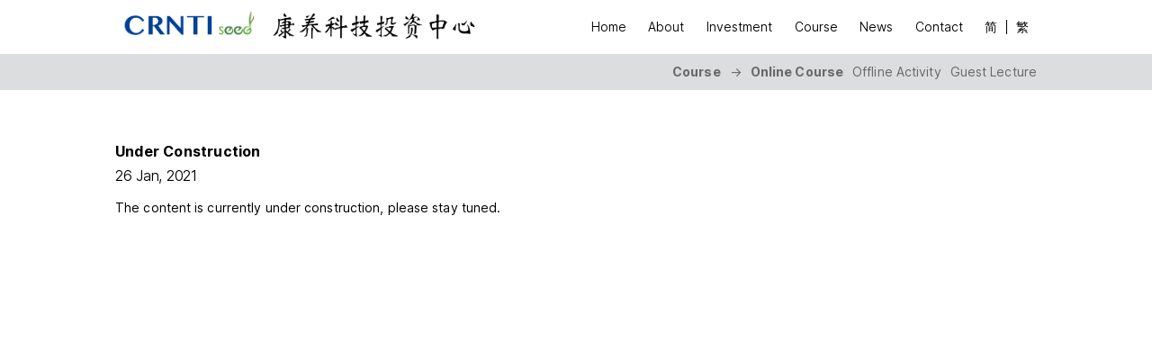

--- FILE ---
content_type: text/html; charset=UTF-8
request_url: https://www.crntiseed.com/en/under-construction/
body_size: 8765
content:
<!DOCTYPE html>

<html class="no-js" lang="en-US"
	prefix="og: https://ogp.me/ns#" >

	<head>
                <script>
var _hmt = _hmt || [];
(function() {
  var hm = document.createElement("script");
  hm.src = "https://hm.baidu.com/hm.js?16357d8a633beb26ec7818182234e018";
  var s = document.getElementsByTagName("script")[0]; 
  s.parentNode.insertBefore(hm, s);
})();
</script>

		<meta charset="UTF-8">
		<meta name="viewport" content="width=device-width, initial-scale=1.0" >

		<link rel="profile" href="https://gmpg.org/xfn/11">
		<link rel="stylesheet" href="https://www.crntiseed.com/wp-content/themes/CRNTI_Customized/crnti.css" type="text/css" media="screen and (min-width: 1171px)">
		<link rel="stylesheet" href="https://www.crntiseed.com/wp-content/themes/CRNTI_Customized/crnti-ipad.css" type="text/css" media="screen and (max-width: 1170px) and (min-width: 701px)">
		<link rel="stylesheet" href="https://www.crntiseed.com/wp-content/themes/CRNTI_Customized/crnti-mobile.css" type="text/css" media="screen and (max-width: 700px)">

		
		<title>Under Construction - Centre for Rehabilitation and Nursing Tech Investment</title>

		<!-- All in One SEO 4.0.18 -->
		<meta name="description" content="The content is currently under construction, please stay tuned."/>
		<link rel="canonical" href="https://www.crntiseed.com/en/under-construction/" />
		<meta property="og:site_name" content="Centre for Rehabilitation and Nursing Tech Investment -" />
		<meta property="og:type" content="article" />
		<meta property="og:title" content="Under Construction - Centre for Rehabilitation and Nursing Tech Investment" />
		<meta property="og:description" content="The content is currently under construction, please stay tuned." />
		<meta property="og:url" content="https://www.crntiseed.com/en/under-construction/" />
		<meta property="og:image" content="https://www.crntiseed.com/wp-content/uploads/2021/04/cropped-170488980_228351172403228_4312769009911706511_n-2.jpg" />
		<meta property="og:image:secure_url" content="https://www.crntiseed.com/wp-content/uploads/2021/04/cropped-170488980_228351172403228_4312769009911706511_n-2.jpg" />
		<meta property="article:published_time" content="2021-01-26T10:33:26Z" />
		<meta property="article:modified_time" content="2021-01-28T16:56:40Z" />
		<meta property="article:publisher" content="https://www.facebook.com/CRNTIseed" />
		<meta property="twitter:card" content="summary" />
		<meta property="twitter:site" content="@CRNTIseed" />
		<meta property="twitter:domain" content="www.crntiseed.com" />
		<meta property="twitter:title" content="Under Construction - Centre for Rehabilitation and Nursing Tech Investment" />
		<meta property="twitter:description" content="The content is currently under construction, please stay tuned." />
		<meta property="twitter:image" content="https://www.crntiseed.com/wp-content/uploads/2021/04/cropped-170488980_228351172403228_4312769009911706511_n-2.jpg" />
		<script type="application/ld+json" class="aioseo-schema">
			{"@context":"https:\/\/schema.org","@graph":[{"@type":"WebSite","@id":"https:\/\/www.crntiseed.com\/#website","url":"https:\/\/www.crntiseed.com\/","name":"Centre for Rehabilitation and Nursing Tech Investment","publisher":{"@id":"https:\/\/www.crntiseed.com\/#organization"}},{"@type":"Organization","@id":"https:\/\/www.crntiseed.com\/#organization","name":"\u6b66\u6c49\u5eb7\u517b\u79d1\u6280\u6295\u8d44\u4e2d\u5fc3","url":"https:\/\/www.crntiseed.com\/","logo":{"@type":"ImageObject","@id":"https:\/\/www.crntiseed.com\/#organizationLogo","url":"https:\/\/www.crntiseed.com\/wp-content\/uploads\/2021\/04\/170488980_228351172403228_4312769009911706511_n.jpg","width":"2082","height":"2083"},"image":{"@id":"https:\/\/www.crntiseed.com\/#organizationLogo"},"sameAs":["https:\/\/www.facebook.com\/CRNTIseed","https:\/\/twitter.com\/CRNTIseed","https:\/\/www.instagram.com\/crntiseed","https:\/\/youtube.com\/channel\/UCUq09CwkXnHTW3M537GJSqg","https:\/\/www.linkedin.com\/company\/crntiseed"],"contactPoint":{"@type":"ContactPoint","telephone":"+862786878908","contactType":"Customer Support"}},{"@type":"BreadcrumbList","@id":"https:\/\/www.crntiseed.com\/en\/under-construction\/#breadcrumblist","itemListElement":[{"@type":"ListItem","@id":"https:\/\/www.crntiseed.com\/#listItem","position":"1","item":{"@id":"https:\/\/www.crntiseed.com\/#item","name":"Home","description":"CRNTI - Focus on Knowledge Transfer from Higher Education with eyes on medical device in the area of Rehabilation and Nursing.","url":"https:\/\/www.crntiseed.com\/"},"nextItem":"https:\/\/www.crntiseed.com\/en\/under-construction\/#listItem"},{"@type":"ListItem","@id":"https:\/\/www.crntiseed.com\/en\/under-construction\/#listItem","position":"2","item":{"@id":"https:\/\/www.crntiseed.com\/en\/under-construction\/#item","name":"Under Construction","description":"The content is currently under construction, please stay tuned.","url":"https:\/\/www.crntiseed.com\/en\/under-construction\/"},"previousItem":"https:\/\/www.crntiseed.com\/#listItem"}]},{"@type":"Person","@id":"https:\/\/www.crntiseed.com\/en\/author\/crntiseed\/#author","url":"https:\/\/www.crntiseed.com\/en\/author\/crntiseed\/","name":"CRNTIseed","image":{"@type":"ImageObject","@id":"https:\/\/www.crntiseed.com\/en\/under-construction\/#authorImage","url":"https:\/\/secure.gravatar.com\/avatar\/fe9d6b23ed7cc2e2badfc34ac912709e?s=96&d=monsterid&r=g","width":"96","height":"96","caption":"CRNTIseed"},"sameAs":["https:\/\/www.facebook.com\/CRNTIseed","https:\/\/twitter.com\/CRNTIseed","https:\/\/www.instagram.com\/crntiseed","https:\/\/youtube.com\/channel\/UCUq09CwkXnHTW3M537GJSqg","https:\/\/www.linkedin.com\/company\/crntiseed"]},{"@type":"WebPage","@id":"https:\/\/www.crntiseed.com\/en\/under-construction\/#webpage","url":"https:\/\/www.crntiseed.com\/en\/under-construction\/","name":"Under Construction - Centre for Rehabilitation and Nursing Tech Investment","description":"The content is currently under construction, please stay tuned.","inLanguage":"en-US","isPartOf":{"@id":"https:\/\/www.crntiseed.com\/#website"},"breadcrumb":{"@id":"https:\/\/www.crntiseed.com\/en\/under-construction\/#breadcrumblist"},"author":"https:\/\/www.crntiseed.com\/en\/under-construction\/#author","creator":"https:\/\/www.crntiseed.com\/en\/under-construction\/#author","image":{"@type":"ImageObject","@id":"https:\/\/www.crntiseed.com\/#mainImage","url":"https:\/\/www.crntiseed.com\/wp-content\/uploads\/2021\/01\/2.png","width":"2593","height":"1544"},"primaryImageOfPage":{"@id":"https:\/\/www.crntiseed.com\/en\/under-construction\/#mainImage"},"datePublished":"2021-01-26T10:33:26+08:00","dateModified":"2021-01-28T16:56:40+08:00"},{"@type":"BlogPosting","@id":"https:\/\/www.crntiseed.com\/en\/under-construction\/#blogposting","name":"Under Construction - Centre for Rehabilitation and Nursing Tech Investment","description":"The content is currently under construction, please stay tuned.","headline":"Under Construction","author":{"@id":"https:\/\/www.crntiseed.com\/en\/author\/crntiseed\/#author"},"publisher":{"@id":"https:\/\/www.crntiseed.com\/#organization"},"datePublished":"2021-01-26T10:33:26+08:00","dateModified":"2021-01-28T16:56:40+08:00","articleSection":"Online Courses, EN, pll_6004750e1b4d5","mainEntityOfPage":{"@id":"https:\/\/www.crntiseed.com\/en\/under-construction\/#webpage"},"isPartOf":{"@id":"https:\/\/www.crntiseed.com\/en\/under-construction\/#webpage"},"image":{"@type":"ImageObject","@id":"https:\/\/www.crntiseed.com\/#articleImage","url":"https:\/\/www.crntiseed.com\/wp-content\/uploads\/2021\/01\/2.png","width":"2593","height":"1544"}}]}
		</script>
		<!-- All in One SEO -->

<link rel='dns-prefetch' href='//s.w.org' />
<link rel="alternate" type="application/rss+xml" title="Centre for Rehabilitation and Nursing Tech Investment &raquo; Feed" href="https://www.crntiseed.com/en/feed/" />
<link rel="alternate" type="application/rss+xml" title="Centre for Rehabilitation and Nursing Tech Investment &raquo; Comments Feed" href="https://www.crntiseed.com/en/comments/feed/" />
		<script>
			window._wpemojiSettings = {"baseUrl":"https:\/\/s.w.org\/images\/core\/emoji\/12.0.0-1\/72x72\/","ext":".png","svgUrl":"https:\/\/s.w.org\/images\/core\/emoji\/12.0.0-1\/svg\/","svgExt":".svg","source":{"concatemoji":"https:\/\/www.crntiseed.com\/wp-includes\/js\/wp-emoji-release.min.js?ver=5.4.18"}};
			/*! This file is auto-generated */
			!function(e,a,t){var n,r,o,i=a.createElement("canvas"),p=i.getContext&&i.getContext("2d");function s(e,t){var a=String.fromCharCode;p.clearRect(0,0,i.width,i.height),p.fillText(a.apply(this,e),0,0);e=i.toDataURL();return p.clearRect(0,0,i.width,i.height),p.fillText(a.apply(this,t),0,0),e===i.toDataURL()}function c(e){var t=a.createElement("script");t.src=e,t.defer=t.type="text/javascript",a.getElementsByTagName("head")[0].appendChild(t)}for(o=Array("flag","emoji"),t.supports={everything:!0,everythingExceptFlag:!0},r=0;r<o.length;r++)t.supports[o[r]]=function(e){if(!p||!p.fillText)return!1;switch(p.textBaseline="top",p.font="600 32px Arial",e){case"flag":return s([127987,65039,8205,9895,65039],[127987,65039,8203,9895,65039])?!1:!s([55356,56826,55356,56819],[55356,56826,8203,55356,56819])&&!s([55356,57332,56128,56423,56128,56418,56128,56421,56128,56430,56128,56423,56128,56447],[55356,57332,8203,56128,56423,8203,56128,56418,8203,56128,56421,8203,56128,56430,8203,56128,56423,8203,56128,56447]);case"emoji":return!s([55357,56424,55356,57342,8205,55358,56605,8205,55357,56424,55356,57340],[55357,56424,55356,57342,8203,55358,56605,8203,55357,56424,55356,57340])}return!1}(o[r]),t.supports.everything=t.supports.everything&&t.supports[o[r]],"flag"!==o[r]&&(t.supports.everythingExceptFlag=t.supports.everythingExceptFlag&&t.supports[o[r]]);t.supports.everythingExceptFlag=t.supports.everythingExceptFlag&&!t.supports.flag,t.DOMReady=!1,t.readyCallback=function(){t.DOMReady=!0},t.supports.everything||(n=function(){t.readyCallback()},a.addEventListener?(a.addEventListener("DOMContentLoaded",n,!1),e.addEventListener("load",n,!1)):(e.attachEvent("onload",n),a.attachEvent("onreadystatechange",function(){"complete"===a.readyState&&t.readyCallback()})),(n=t.source||{}).concatemoji?c(n.concatemoji):n.wpemoji&&n.twemoji&&(c(n.twemoji),c(n.wpemoji)))}(window,document,window._wpemojiSettings);
		</script>
		<style>
img.wp-smiley,
img.emoji {
	display: inline !important;
	border: none !important;
	box-shadow: none !important;
	height: 1em !important;
	width: 1em !important;
	margin: 0 .07em !important;
	vertical-align: -0.1em !important;
	background: none !important;
	padding: 0 !important;
}
</style>
	<link rel='stylesheet' id='wp-block-library-css'  href='https://www.crntiseed.com/wp-includes/css/dist/block-library/style.min.css?ver=5.4.18' type='text/css' media='all' />
<link rel='stylesheet' id='contact-form-7-css'  href='https://www.crntiseed.com/wp-content/plugins/contact-form-7/includes/css/styles.css?ver=5.3.2' type='text/css' media='all' />
<link rel='stylesheet' id='twentytwenty-style-css'  href='https://www.crntiseed.com/wp-content/themes/CRNTI_Customized/style.css?ver=1.0' type='text/css' media='all' />
<style id='twentytwenty-style-inline-css' type='text/css'>
.color-accent,.color-accent-hover:hover,.color-accent-hover:focus,:root .has-accent-color,.has-drop-cap:not(:focus):first-letter,.wp-block-button.is-style-outline,a { color: #5e63fc; }blockquote,.border-color-accent,.border-color-accent-hover:hover,.border-color-accent-hover:focus { border-color: #5e63fc; }button,.button,.faux-button,.wp-block-button__link,.wp-block-file .wp-block-file__button,input[type="button"],input[type="reset"],input[type="submit"],.bg-accent,.bg-accent-hover:hover,.bg-accent-hover:focus,:root .has-accent-background-color,.comment-reply-link { background-color: #5e63fc; }.fill-children-accent,.fill-children-accent * { fill: #5e63fc; }:root .has-background-color,button,.button,.faux-button,.wp-block-button__link,.wp-block-file__button,input[type="button"],input[type="reset"],input[type="submit"],.wp-block-button,.comment-reply-link,.has-background.has-primary-background-color:not(.has-text-color),.has-background.has-primary-background-color *:not(.has-text-color),.has-background.has-accent-background-color:not(.has-text-color),.has-background.has-accent-background-color *:not(.has-text-color) { color: #ffffff; }:root .has-background-background-color { background-color: #ffffff; }body,.entry-title a,:root .has-primary-color { color: #000000; }:root .has-primary-background-color { background-color: #000000; }cite,figcaption,.wp-caption-text,.post-meta,.entry-content .wp-block-archives li,.entry-content .wp-block-categories li,.entry-content .wp-block-latest-posts li,.wp-block-latest-comments__comment-date,.wp-block-latest-posts__post-date,.wp-block-embed figcaption,.wp-block-image figcaption,.wp-block-pullquote cite,.comment-metadata,.comment-respond .comment-notes,.comment-respond .logged-in-as,.pagination .dots,.entry-content hr:not(.has-background),hr.styled-separator,:root .has-secondary-color { color: #6d6d6d; }:root .has-secondary-background-color { background-color: #6d6d6d; }pre,fieldset,input,textarea,table,table *,hr { border-color: #dbdbdb; }caption,code,code,kbd,samp,.wp-block-table.is-style-stripes tbody tr:nth-child(odd),:root .has-subtle-background-background-color { background-color: #dbdbdb; }.wp-block-table.is-style-stripes { border-bottom-color: #dbdbdb; }.wp-block-latest-posts.is-grid li { border-top-color: #dbdbdb; }:root .has-subtle-background-color { color: #dbdbdb; }body:not(.overlay-header) .primary-menu > li > a,body:not(.overlay-header) .primary-menu > li > .icon,.modal-menu a,.footer-menu a, .footer-widgets a,#site-footer .wp-block-button.is-style-outline,.wp-block-pullquote:before,.singular:not(.overlay-header) .entry-header a,.archive-header a,.header-footer-group .color-accent,.header-footer-group .color-accent-hover:hover { color: #5e63fc; }.social-icons a,#site-footer button:not(.toggle),#site-footer .button,#site-footer .faux-button,#site-footer .wp-block-button__link,#site-footer .wp-block-file__button,#site-footer input[type="button"],#site-footer input[type="reset"],#site-footer input[type="submit"] { background-color: #5e63fc; }.social-icons a,body:not(.overlay-header) .primary-menu ul,.header-footer-group button,.header-footer-group .button,.header-footer-group .faux-button,.header-footer-group .wp-block-button:not(.is-style-outline) .wp-block-button__link,.header-footer-group .wp-block-file__button,.header-footer-group input[type="button"],.header-footer-group input[type="reset"],.header-footer-group input[type="submit"] { color: #ffffff; }#site-header,.footer-nav-widgets-wrapper,#site-footer,.menu-modal,.menu-modal-inner,.search-modal-inner,.archive-header,.singular .entry-header,.singular .featured-media:before,.wp-block-pullquote:before { background-color: #ffffff; }.header-footer-group,body:not(.overlay-header) #site-header .toggle,.menu-modal .toggle { color: #000000; }body:not(.overlay-header) .primary-menu ul { background-color: #000000; }body:not(.overlay-header) .primary-menu > li > ul:after { border-bottom-color: #000000; }body:not(.overlay-header) .primary-menu ul ul:after { border-left-color: #000000; }.site-description,body:not(.overlay-header) .toggle-inner .toggle-text,.widget .post-date,.widget .rss-date,.widget_archive li,.widget_categories li,.widget cite,.widget_pages li,.widget_meta li,.widget_nav_menu li,.powered-by-wordpress,.to-the-top,.singular .entry-header .post-meta,.singular:not(.overlay-header) .entry-header .post-meta a { color: #6d6d6d; }.header-footer-group pre,.header-footer-group fieldset,.header-footer-group input,.header-footer-group textarea,.header-footer-group table,.header-footer-group table *,.footer-nav-widgets-wrapper,#site-footer,.menu-modal nav *,.footer-widgets-outer-wrapper,.footer-top { border-color: #dbdbdb; }.header-footer-group table caption,body:not(.overlay-header) .header-inner .toggle-wrapper::before { background-color: #dbdbdb; }
</style>
<link rel='stylesheet' id='twentytwenty-print-style-css'  href='https://www.crntiseed.com/wp-content/themes/CRNTI_Customized/print.css?ver=1.0' type='text/css' media='print' />
<link rel='stylesheet' id='dashicons-css'  href='https://www.crntiseed.com/wp-includes/css/dashicons.min.css?ver=5.4.18' type='text/css' media='all' />
<script src='https://www.crntiseed.com/wp-includes/js/jquery/jquery.js?ver=1.12.4-wp'></script>
<script src='https://www.crntiseed.com/wp-includes/js/jquery/jquery-migrate.min.js?ver=1.4.1'></script>
<script src='https://www.crntiseed.com/wp-content/themes/CRNTI_Customized/assets/js/index.js?ver=1.0' async></script>
<link rel='https://api.w.org/' href='https://www.crntiseed.com/wp-json/' />
<link rel="EditURI" type="application/rsd+xml" title="RSD" href="https://www.crntiseed.com/xmlrpc.php?rsd" />
<link rel="wlwmanifest" type="application/wlwmanifest+xml" href="https://www.crntiseed.com/wp-includes/wlwmanifest.xml" /> 
<link rel='prev' title='Under Construction' href='https://www.crntiseed.com/en/the-content-is-currently-under-construction-please-stay-tuned/' />
<link rel='next' title='Under Construction' href='https://www.crntiseed.com/en/under-construction-2/' />
<meta name="generator" content="WordPress 5.4.18" />
<link rel='shortlink' href='https://www.crntiseed.com/?p=920' />
<link rel="alternate" type="application/json+oembed" href="https://www.crntiseed.com/wp-json/oembed/1.0/embed?url=https%3A%2F%2Fwww.crntiseed.com%2Fen%2Funder-construction%2F" />
<link rel="alternate" type="text/xml+oembed" href="https://www.crntiseed.com/wp-json/oembed/1.0/embed?url=https%3A%2F%2Fwww.crntiseed.com%2Fen%2Funder-construction%2F&#038;format=xml" />
<link rel="alternate" href="https://www.crntiseed.com/%e5%86%85%e5%ae%b9%e5%bb%ba%e8%ae%be%e4%b8%ad-2/" hreflang="zh-CN" />
<link rel="alternate" href="https://www.crntiseed.com/tw/%e5%85%a7%e5%ae%b9%e6%ad%a3%e5%9c%a8%e5%bb%ba%e8%a8%ad%e4%b8%ad-8/" hreflang="zh-TW" />
<link rel="alternate" href="https://www.crntiseed.com/en/under-construction/" hreflang="en" />
	<script>document.documentElement.className = document.documentElement.className.replace( 'no-js', 'js' );</script>
	<style id="custom-background-css">
body.custom-background { background-color: #ffffff; }
</style>
	<link rel="icon" href="https://www.crntiseed.com/wp-content/uploads/2021/04/cropped-170488980_228351172403228_4312769009911706511_n-4-32x32.jpg" sizes="32x32" />
<link rel="icon" href="https://www.crntiseed.com/wp-content/uploads/2021/04/cropped-170488980_228351172403228_4312769009911706511_n-4-192x192.jpg" sizes="192x192" />
<link rel="apple-touch-icon" href="https://www.crntiseed.com/wp-content/uploads/2021/04/cropped-170488980_228351172403228_4312769009911706511_n-4-180x180.jpg" />
<meta name="msapplication-TileImage" content="https://www.crntiseed.com/wp-content/uploads/2021/04/cropped-170488980_228351172403228_4312769009911706511_n-4-270x270.jpg" />

	</head>

	<body class="post-template post-template-singlular-onlinecourse-en post-template-singlular-onlinecourse-en-php single single-post postid-920 single-format-standard custom-background wp-custom-logo wp-embed-responsive singular has-post-thumbnail has-single-pagination showing-comments show-avatars singlular-onlinecourse-en footer-top-hidden reduced-spacing">

		<a class="skip-link screen-reader-text" href="#site-content">Skip to the content</a>
		<header id="site-header" class="header-footer-group" role="banner">

			<div class="header-inner section-inner">

				<div class="header-titles-wrapper">

					
					<div class="header-titles">
						<div class="mobile_header_icon">
							<a href="https://www.crntiseed.com/" style="color:white; text-decoration:none;" class="mobile-wrapper">
								<img src="https://www.crntiseed.com/wp-content/themes/CRNTI_Customized/image/CRNTIseedlogo.png" alt="" class="logo_mobile">
							</a>
						</div>
													<div class="menu_title_add mobile-wrapper-word" style="color:white;width:50%; float:right; margin-left:10px;">
								<a href="https://www.crntiseed.com/" style="color:white; text-decoration:none;">
									<img src="https://www.crntiseed.com/wp-content/themes/CRNTI_Customized/image/logo_cn.png" alt="" class="mobile-wrapper-word">

								</a>
							</div>

																<!--
							<a href="https://www.crntiseed.com/en/home" style="color:white; text-decoration:none;">武汉康养科技投资中心</a>
						-->
					</div><!-- .header-titles -->

					<button class="toggle nav-toggle mobile-nav-toggle" data-toggle-target=".menu-modal"  data-toggle-body-class="showing-menu-modal" aria-expanded="false">
						<span class="toggle-inner">
							<span class="toggle-icon">
																<svg viewBox="0 0 100 80" width="120" height="100">
								  <rect width="120" height="10" rx="5" style="fill:#004097;border:1.2px;"></rect>
								  <rect y="30" width="120" height="10" rx="5"  style="fill:#004097;border:1.2px;"></rect>
								  <rect y="60" width="120" height="10" rx="5"  style="fill:#004097;border:1.2px;"></rect>
								</svg>
							</span>
							<!--
							<span class="toggle-text">Menu</span>
						-->
						</span>
					</button><!-- .nav-toggle -->

				</div><!-- .header-titles-wrapper -->

				<div class="header-navigation-wrapper">

					
							<nav class="primary-menu-wrapper" aria-label="Horizontal" role="navigation">

								<ul class="primary-menu reset-list-style">

								<li id="menu-item-623" class="menu-item menu-item-type-custom menu-item-object-custom menu-item-623"><a href="https://167.172.57.62/?page_id=250&#038;lang=en">Home</a></li>
<li id="menu-item-624" class="menu-item menu-item-type-custom menu-item-object-custom menu-item-has-children menu-item-624"><a>About</a><span class="icon"></span>
<ul class="sub-menu">
	<li id="menu-item-608" class="menu-item menu-item-type-post_type menu-item-object-page menu-item-608"><a href="https://www.crntiseed.com/en/about/centre-overview/">Centre Overview</a></li>
	<li id="menu-item-893" class="menu-item menu-item-type-post_type menu-item-object-page menu-item-893"><a href="https://www.crntiseed.com/en/about/centre-organisation/">Centre Organisation</a></li>
	<li id="menu-item-609" class="menu-item menu-item-type-post_type menu-item-object-page menu-item-609"><a href="https://www.crntiseed.com/en/about/global-headquarter/">Global Headquarter</a></li>
</ul>
</li>
<li id="menu-item-625" class="menu-item menu-item-type-custom menu-item-object-custom menu-item-has-children menu-item-625"><a>Investment</a><span class="icon"></span>
<ul class="sub-menu">
	<li id="menu-item-619" class="menu-item menu-item-type-post_type menu-item-object-page menu-item-619"><a href="https://www.crntiseed.com/en/transfer/business-process/">Business Process</a></li>
	<li id="menu-item-618" class="menu-item menu-item-type-post_type menu-item-object-page menu-item-618"><a href="https://www.crntiseed.com/en/transfer/investment-portfolio/">Investment Portfolio</a></li>
	<li id="menu-item-620" class="menu-item menu-item-type-post_type menu-item-object-page menu-item-620"><a href="https://www.crntiseed.com/en/transfer/team-information/">Team Information</a></li>
</ul>
</li>
<li id="menu-item-855" class="menu-item menu-item-type-custom menu-item-object-custom menu-item-has-children menu-item-855"><a>Course</a><span class="icon"></span>
<ul class="sub-menu">
	<li id="menu-item-615" class="menu-item menu-item-type-post_type menu-item-object-page menu-item-615"><a href="https://www.crntiseed.com/en/course/online-course/">Online Course</a></li>
	<li id="menu-item-614" class="menu-item menu-item-type-post_type menu-item-object-page menu-item-614"><a href="https://www.crntiseed.com/en/course/offline-activity/">Offline Activity</a></li>
	<li id="menu-item-613" class="menu-item menu-item-type-post_type menu-item-object-page menu-item-613"><a href="https://www.crntiseed.com/en/course/guest-lecture/">Guest Lecture</a></li>
</ul>
</li>
<li id="menu-item-621" class="menu-item menu-item-type-post_type menu-item-object-page menu-item-621"><a href="https://www.crntiseed.com/en/news/">News</a></li>
<li id="menu-item-611" class="menu-item menu-item-type-post_type menu-item-object-page menu-item-611"><a href="https://www.crntiseed.com/en/contact/">Contact</a></li>
<li id="menu-item-606-zh" class="lang-item lang-item-10 lang-item-zh lang-item-first menu-item menu-item-type-custom menu-item-object-custom menu-item-606-zh"><a href="https://www.crntiseed.com/%e5%86%85%e5%ae%b9%e5%bb%ba%e8%ae%be%e4%b8%ad-2/" hreflang="zh-CN" lang="zh-CN">简</a></li>
<li id="menu-item-606-tw" class="lang-item lang-item-48 lang-item-tw menu-item menu-item-type-custom menu-item-object-custom menu-item-606-tw"><a href="https://www.crntiseed.com/tw/%e5%85%a7%e5%ae%b9%e6%ad%a3%e5%9c%a8%e5%bb%ba%e8%a8%ad%e4%b8%ad-8/" hreflang="zh-TW" lang="zh-TW">繁</a></li>

								</ul>

							</nav><!-- .primary-menu-wrapper -->

						
				</div><!-- .header-navigation-wrapper -->

			</div><!-- .header-inner -->

			

		</header><!-- #site-header -->
		<footer>
			<div class="footer_design pc_inhh">
				<div class="custom-menu-class"><ul id="menu-footer_menu_en" class="menu"><li id="menu-item-1437" class="menu-item menu-item-type-custom menu-item-object-custom menu-item-1437"><a href="https://www.crntiseed.com/?page_id=250&#038;lang=en"><span class="dashicons dashicons-admin-home"></span>Home</a></li>
<li id="menu-item-1435-zh" class="lang-item lang-item-10 lang-item-zh lang-item-first menu-item menu-item-type-custom menu-item-object-custom menu-item-1435-zh"><a href="https://www.crntiseed.com/%e5%86%85%e5%ae%b9%e5%bb%ba%e8%ae%be%e4%b8%ad-2/" hreflang="zh-CN" lang="zh-CN"><img src="/wp-content/polylang/zh_CN.png" title="简" alt="简" /><span style="margin-left:0.3em;">简</span></a></li>
<li id="menu-item-1435-tw" class="lang-item lang-item-48 lang-item-tw menu-item menu-item-type-custom menu-item-object-custom menu-item-1435-tw"><a href="https://www.crntiseed.com/tw/%e5%85%a7%e5%ae%b9%e6%ad%a3%e5%9c%a8%e5%bb%ba%e8%a8%ad%e4%b8%ad-8/" hreflang="zh-TW" lang="zh-TW"><img src="/wp-content/polylang/zh_TW.png" title="繁" alt="繁" /><span style="margin-left:0.3em;">繁</span></a></li>
<li id="menu-item-1436" class="menu-item menu-item-type-post_type menu-item-object-page menu-item-1436"><a href="https://www.crntiseed.com/en/contact/"><span class="dashicons dashicons-phone"></span>Contact</a></li>
</ul></div>
			</div>
		</footer>
		
<div class="menu-modal cover-modal header-footer-group" data-modal-target-string=".menu-modal">

	<div class="menu-modal-inner modal-inner">

		<div class="menu-wrapper section-inner">

			<div class="menu-top">

				<button class="toggle close-nav-toggle fill-children-current-color" data-toggle-target=".menu-modal" data-toggle-body-class="showing-menu-modal" aria-expanded="false" data-set-focus=".menu-modal">
					<span class="toggle-text">Close Menu</span>
					<svg class="svg-icon" aria-hidden="true" role="img" focusable="false" xmlns="http://www.w3.org/2000/svg" width="16" height="16" viewBox="0 0 16 16"><polygon fill="" fill-rule="evenodd" points="6.852 7.649 .399 1.195 1.445 .149 7.899 6.602 14.352 .149 15.399 1.195 8.945 7.649 15.399 14.102 14.352 15.149 7.899 8.695 1.445 15.149 .399 14.102" /></svg>				</button><!-- .nav-toggle -->

				
					<nav class="mobile-menu" aria-label="Mobile" role="navigation">

						<ul class="modal-menu reset-list-style">

						<li class="menu-item menu-item-type-custom menu-item-object-custom menu-item-623"><div class="ancestor-wrapper"><a href="https://167.172.57.62/?page_id=250&#038;lang=en">Home</a></div><!-- .ancestor-wrapper --></li>
<li class="menu-item menu-item-type-custom menu-item-object-custom menu-item-has-children menu-item-624"><div class="ancestor-wrapper"><a>About</a><button class="toggle sub-menu-toggle fill-children-current-color" data-toggle-target=".menu-modal .menu-item-624 > .sub-menu" data-toggle-type="slidetoggle" data-toggle-duration="250" aria-expanded="false"><span class="screen-reader-text">Show sub menu</span><svg class="svg-icon" aria-hidden="true" role="img" focusable="false" xmlns="http://www.w3.org/2000/svg" width="20" height="12" viewBox="0 0 20 12"><polygon fill="" fill-rule="evenodd" points="1319.899 365.778 1327.678 358 1329.799 360.121 1319.899 370.021 1310 360.121 1312.121 358" transform="translate(-1310 -358)" /></svg></button></div><!-- .ancestor-wrapper -->
<ul class="sub-menu">
	<li class="menu-item menu-item-type-post_type menu-item-object-page menu-item-608"><div class="ancestor-wrapper"><a href="https://www.crntiseed.com/en/about/centre-overview/">Centre Overview</a></div><!-- .ancestor-wrapper --></li>
	<li class="menu-item menu-item-type-post_type menu-item-object-page menu-item-893"><div class="ancestor-wrapper"><a href="https://www.crntiseed.com/en/about/centre-organisation/">Centre Organisation</a></div><!-- .ancestor-wrapper --></li>
	<li class="menu-item menu-item-type-post_type menu-item-object-page menu-item-609"><div class="ancestor-wrapper"><a href="https://www.crntiseed.com/en/about/global-headquarter/">Global Headquarter</a></div><!-- .ancestor-wrapper --></li>
</ul>
</li>
<li class="menu-item menu-item-type-custom menu-item-object-custom menu-item-has-children menu-item-625"><div class="ancestor-wrapper"><a>Investment</a><button class="toggle sub-menu-toggle fill-children-current-color" data-toggle-target=".menu-modal .menu-item-625 > .sub-menu" data-toggle-type="slidetoggle" data-toggle-duration="250" aria-expanded="false"><span class="screen-reader-text">Show sub menu</span><svg class="svg-icon" aria-hidden="true" role="img" focusable="false" xmlns="http://www.w3.org/2000/svg" width="20" height="12" viewBox="0 0 20 12"><polygon fill="" fill-rule="evenodd" points="1319.899 365.778 1327.678 358 1329.799 360.121 1319.899 370.021 1310 360.121 1312.121 358" transform="translate(-1310 -358)" /></svg></button></div><!-- .ancestor-wrapper -->
<ul class="sub-menu">
	<li class="menu-item menu-item-type-post_type menu-item-object-page menu-item-619"><div class="ancestor-wrapper"><a href="https://www.crntiseed.com/en/transfer/business-process/">Business Process</a></div><!-- .ancestor-wrapper --></li>
	<li class="menu-item menu-item-type-post_type menu-item-object-page menu-item-618"><div class="ancestor-wrapper"><a href="https://www.crntiseed.com/en/transfer/investment-portfolio/">Investment Portfolio</a></div><!-- .ancestor-wrapper --></li>
	<li class="menu-item menu-item-type-post_type menu-item-object-page menu-item-620"><div class="ancestor-wrapper"><a href="https://www.crntiseed.com/en/transfer/team-information/">Team Information</a></div><!-- .ancestor-wrapper --></li>
</ul>
</li>
<li class="menu-item menu-item-type-custom menu-item-object-custom menu-item-has-children menu-item-855"><div class="ancestor-wrapper"><a>Course</a><button class="toggle sub-menu-toggle fill-children-current-color" data-toggle-target=".menu-modal .menu-item-855 > .sub-menu" data-toggle-type="slidetoggle" data-toggle-duration="250" aria-expanded="false"><span class="screen-reader-text">Show sub menu</span><svg class="svg-icon" aria-hidden="true" role="img" focusable="false" xmlns="http://www.w3.org/2000/svg" width="20" height="12" viewBox="0 0 20 12"><polygon fill="" fill-rule="evenodd" points="1319.899 365.778 1327.678 358 1329.799 360.121 1319.899 370.021 1310 360.121 1312.121 358" transform="translate(-1310 -358)" /></svg></button></div><!-- .ancestor-wrapper -->
<ul class="sub-menu">
	<li class="menu-item menu-item-type-post_type menu-item-object-page menu-item-615"><div class="ancestor-wrapper"><a href="https://www.crntiseed.com/en/course/online-course/">Online Course</a></div><!-- .ancestor-wrapper --></li>
	<li class="menu-item menu-item-type-post_type menu-item-object-page menu-item-614"><div class="ancestor-wrapper"><a href="https://www.crntiseed.com/en/course/offline-activity/">Offline Activity</a></div><!-- .ancestor-wrapper --></li>
	<li class="menu-item menu-item-type-post_type menu-item-object-page menu-item-613"><div class="ancestor-wrapper"><a href="https://www.crntiseed.com/en/course/guest-lecture/">Guest Lecture</a></div><!-- .ancestor-wrapper --></li>
</ul>
</li>
<li class="menu-item menu-item-type-post_type menu-item-object-page menu-item-621"><div class="ancestor-wrapper"><a href="https://www.crntiseed.com/en/news/">News</a></div><!-- .ancestor-wrapper --></li>
<li class="menu-item menu-item-type-post_type menu-item-object-page menu-item-611"><div class="ancestor-wrapper"><a href="https://www.crntiseed.com/en/contact/">Contact</a></div><!-- .ancestor-wrapper --></li>
<li class="lang-item lang-item-10 lang-item-zh lang-item-first menu-item menu-item-type-custom menu-item-object-custom menu-item-606-zh"><div class="ancestor-wrapper"><a href="https://www.crntiseed.com/%e5%86%85%e5%ae%b9%e5%bb%ba%e8%ae%be%e4%b8%ad-2/" hreflang="zh-CN" lang="zh-CN">简</a></div><!-- .ancestor-wrapper --></li>
<li class="lang-item lang-item-48 lang-item-tw menu-item menu-item-type-custom menu-item-object-custom menu-item-606-tw"><div class="ancestor-wrapper"><a href="https://www.crntiseed.com/tw/%e5%85%a7%e5%ae%b9%e6%ad%a3%e5%9c%a8%e5%bb%ba%e8%a8%ad%e4%b8%ad-8/" hreflang="zh-TW" lang="zh-TW">繁</a></div><!-- .ancestor-wrapper --></li>

						</ul>

					</nav>

					
			</div><!-- .menu-top -->

			<div class="menu-bottom">

				
			</div><!-- .menu-bottom -->

		</div><!-- .menu-wrapper -->

	</div><!-- .menu-modal-inner -->

</div><!-- .menu-modal -->

<main id="site-content" role="main">

	
<div class="newsBK">
	<div class="menu_banner mobile_inh">
    <!--where am I -->
		<div class="whereami">
			<div class="whereami_wrapper">
				<ul>
					<li> <a href="https://www.crntiseed.com/en/course/online-course/" class="banner_current_page_item">Online Course</a></li>
					<li> <a href="https://www.crntiseed.com/en/course/offline-activity/">Offline Activity</a></li>
					<li> <a href="https://www.crntiseed.com/en/course/guest-lecture/">Guest Lecture</a></li>
				</ul>
				<p class="whereami_arrow">→</p>
				<p class="banner_current_page_item">Course</p>
			</div>
    </div>
  </div>
	<div class="menu_banner pc_inh">
    <!--where am I -->
		<div class="whereami">
			<div class="whereami_wrapper">
				<p class="banner_current_page_item">Course</p>
				<p class="whereami_arrow">→</p>
				<ul>
					<li> <a href="https://www.crntiseed.com/en/course/online-course/" class="banner_current_page_item">Online Course</a></li>
					<li> <a href="https://www.crntiseed.com/en/course/offline-activity/">Offline Activity</a></li>
					<li> <a href="https://www.crntiseed.com/en/course/guest-lecture/">Guest Lecture</a></li>
				</ul>
			</div>
    </div>
  </div>
	<div class="contain_all">
			  <div class="contain_content">
	  	<div class="nt-title">
				<h5>Under Construction</h5>
			</div>
	    <div class="nt-time">26 Jan, 2021</div>
	    <div class="nt-content text"><p><span data-sheets-value="{&quot;1&quot;:2,&quot;2&quot;:&quot;The content is currently under construction, please stay tuned&quot;}" data-sheets-userformat="{&quot;2&quot;:513,&quot;3&quot;:{&quot;1&quot;:0},&quot;12&quot;:0}">The content is currently under construction, please stay tuned.</span></p>
</div>

	                		</div>
  </div>
</div>

</main><!-- #site-content -->


--- FILE ---
content_type: text/css
request_url: https://www.crntiseed.com/wp-content/themes/CRNTI_Customized/crnti.css
body_size: 1390
content:
h3  {
  margin-top:0px !important;
  font-size: 24px !important;
  letter-spacing: 0.01rem!important;
}
h4  {
  margin-top:0px !important;
  font-size: 20px !important;
  letter-spacing: 0.01rem!important;
}
h5  {
  margin-top:0px !important;
  font-size: 16px !important;
  letter-spacing: 0.02rem!important;
}
h6  {
  text-transform:none!important;
  font-size: 15px !important;
  letter-spacing: 0.01rem!important;
  margin-top: 0px!important;
}
p {
  font-size: 14px !important;
  letter-spacing: 0.01rem!important;
}
a {
  font-size: 14px !important;
  text-decoration: none!important;
  color:black!important;
  letter-spacing: 0.01rem!important;
}
table{
  font-size:14px !important;
}
a:hover{
  color:#004097!important;
}
a:active{
  text-decoration: none!important;
}
section {
  padding:0!important;
}
blockquote{
  border-color:#004097!important;
}
.scroll{
  z-index: 999;
}
.siteorigin-widget-tinymce p{
  margin-bottom:0px!important;
  }
.siteorigin-widget-tinymce span {
  margin-bottom: 0px !important;
}
.siteorigin-widget-tinymce h5{
  margin-bottom: 0!important;
}
  .pc_inh{
  display: none!important;
}
.pc_inhh{
display: none!important;
}
.res_inh{
  display: none!important;
}
.wp-block-quote{
text-align: left;
}

/*General*/
.general_BK{
  background-size:  cover;
  background-repeat: no-repeat;
  background-position: bottom;
  width:100vw;
  z-index: -10;
  overflow-x: hidden;
  overflow-y: overlay;
  height:100vh;
  z-index: 98;
}
.general_BK h5{
  display: inline-block;
  position: relative;
  padding: 4px 0px 4px 9px;
  border-left: 6px #004097 solid;
  background-color:  RGB(219,221,222);
  width:210px;
  line-height: 24px;
  height:30px;
}
.general_BK p{
  margin-bottom: 25px;

}

.contain_all{
  position: relative;
  margin-top: 0vh!important;
  display: block;
  margin: auto;
  max-width: 1080px;
  width:80%;
  top:93px;
}
.menu_banner{
	width:100%;
	height:40px;
	background-color:  RGB(219,221,222);
  top:60px;
  position: sticky;
  z-index: 30;
}
.feature_banner{
  width:100%;
  max-height:250px;
  height:25vh;
  overflow-x: hidden;
  background-size: cover!important;
  background-position: top!important;
}
.whereami{
  max-width:1080px;
  width:80%;
  display: block;
  margin: auto;
  text-align: right;
  color: #696969;
  line-height: 40px;
  font-weight: normal;
}
.whereami p{
  line-height: 40px;
  margin-bottom: 0;
  margin-left: 10px;
  display:block;
  float: right;
  width:auto;
  font-weight: normal;
}
.whereami ul {
  list-style: none;
  display: block;
  float: right;
  height:40px;
  margin:0;
}
.whereami li {
  list-style: none;
  display: block;
  float: left;
  height:100%;
  line-height: 40px;
  margin:0 0px 0 10px;
  font-weight: normal;
  color:#696969!important;
}
.whereami a {
  color:#696969!important;
  height: 40px!important;
  vertical-align: top!important;
}
.whereami a:hover {
  color:#004097!important;
}
.whereami_arrow{
  width:auto;
}
.whereami .current_page_item{
  font-weight: bold!important;
}
.banner_current_page_item{
  font-weight: bold!important;
}
.nopointer {
  display:block!important;
  float: right!important;
}
.nopointer:hover {
  color:#464646!important;
}
.contain_content_news{
  display: block;
  float: left;
  width:100%;
  height: auto;
  text-align: justify;
}
.contain_content{
  display: block;
  float: left;
  margin-top: 25px;
  width:100%;
  height: auto;
  margin-bottom: 35px;
  text-align: justify;
}

.contain_content table{
  margin:0;
}
.contain_content tr td{
  padding:0;
}
/*  Online course  */


/*  News  */
.newsBK{
  background-size:  cover;
  background-repeat: no-repeat;
  background-position: bottom;
  width:100vw;
  z-index: -10;
  overflow-x: hidden;
  height:100vh;
  overflow-y: overlay;
}
.news_ft_banner{
  width:600px;
  height: 300px;
  display: block;
  margin: auto;
  margin-bottom: 2vh;
  overflow-y: hidden;
  text-align:center;
  background-position: center;
  background-size: cover;
}
.nt-title{
  font-size: 20px;
  font-weight: 550;
}
.nt-title h5{
  margin-bottom: 1vh;
}
.nt-time{
  font-weight: 350;
  font-size: 16px;
  margin-bottom: 2vh;
}
.nt-content{
  margin-top:2vh;
  height:auto;
  padding-bottom: 5vh;
}
.nt-content hr{
  margin-top:4rem!important;
  margin-bottom: 4rem!important;
}
.nt-content a{
color: #004097!important;
}
.news_margin{
  display: block;
  float: left;
  height: 10vh;
  width: 100%;
}
.margin_top_zero{
  margin-top:0px!important;

}

.body::-webkit-scrollbar {
 width: 15px;
}
.panel-grid{
  margin-bottom: 0px!important;
  width:100%;
  height:100%;
}
.panel-grid li{
  font-size: 14px!important;
}
.siteorigin-widget-tinymce .aligncenter{
  margin-top: 0!important;
  margin-bottom: 0!important;
}
.f_modual{
  padding-top:97px;
  max-width: 220px!important;
  height:auto!important;
  margin: auto!important;
  display: block;
}
.modual_ipad_mobile{
  display: none!important;
}
.modual_ipad_only{
  display: none!important;
}
.modual_mobile{
  display: none!important;
}

--- FILE ---
content_type: text/css
request_url: https://www.crntiseed.com/wp-content/themes/CRNTI_Customized/crnti-ipad.css
body_size: 1465
content:
h3  {
  margin-top:0px !important;
  font-size: 24px !important;
  letter-spacing: 0.01rem!important;
}
h4  {
  margin-top:0px !important;
  font-size: 20px !important;
  letter-spacing: 0.01rem!important;
}
h5  {
  margin-top:0px !important;
  font-size: 16px !important;
  letter-spacing: 0.02rem!important;
}
h6  {
  text-transform:none!important;
  font-size: 15px !important;
  letter-spacing: 0.01rem!important;
  margin-top: 0px!important;
}
table{
  font-size:14px !important;
}
p {
  font-size: 14px !important;
  letter-spacing: 0.01rem!important;
}
a {
  font-size: 14px !important;
  text-decoration: none!important;
  color:black!important;
  letter-spacing: 0.01rem!important;
}
a:hover{
  color:#004097!important;
}
a:active{
  text-decoration: none!important;
}
section {
  padding:0!important;
}
blockquote{
  border-color:#004097!important;
}
.scroll{
  z-index: 999;
}
.siteorigin-widget-tinymce p{
  margin-bottom:0px!important;
  }
.siteorigin-widget-tinymce span {
  margin-bottom: 0px !important;
}
.siteorigin-widget-tinymce h5{
  margin-bottom: 0!important;
}
.pc_inh{
  display: none!important;
}
.res_inh{
  display: none!important;
}
.wp-block-quote{
text-align: left;
}
/*General*/
.general_BK{
  background-size:  cover;
  background-repeat: no-repeat;
  background-position: bottom;
  width:100vw;
  overflow-x: hidden;
  overflow-y: overlay;
  height:100vh;
  z-index: 1;
  padding-bottom: 80px;
}
.general_BK h5{
  display: inline-block;
  position: relative;
  padding: 4px 0px 4px 9px;
  border-left: 6px #004097 solid;
  background-color:  RGB(219,221,222);
  width:210px;
  line-height: 24px;
  height:30px;
}
.general_BK p{
  margin-bottom: 25px;

}
.contain_all{
  position: relative;
  margin-top: 0px;
  display: block;
  margin: auto;
  max-width: 1080px;
  width:80%;
  top:96px;
}
.contain_content_news{
  display: block;
  float: left;
  width:100%;
  height: auto;
  text-align: justify;
}
.feature_banner{
  width:100%;
  max-height:230px;
  height:20vh;
  overflow-x: hidden;
  background-size: cover!important;
  background-position: center!important;
}
.menu_banner{
	width:100%;
	max-height:40px;
  height:40px;
  background-color:  RGB(219,221,222);
  top:60px;
  position: sticky;
  z-index: 98;
}
.whereami{
  max-width:1080px;
  width:80%;
  display: block;
  margin: auto;
  text-align: right;
  color: #696969;
  line-height: 40px;
  font-weight: normal;
}
.whereami p{
  line-height: 40px;
  margin-bottom: 0;
  margin-left: 10px;
  display:block;
  float: right;
  width:auto;
  font-weight: normal;
}
.whereami ul {
  list-style: none;
  display: block;
  float: right;
  height:40px;
  margin:0;
}
.whereami li {
  list-style: none;
  display: block;
  float: left;
  height:100%;
  line-height: 40px;
  margin:0 0px 0 10px;
  font-weight: normal;
  color:#696969!important;
}
.whereami a {
  color:#696969!important;
  height: 40px!important;
  vertical-align: top!important;
}
.whereami a:hover {
  color:#004097!important;
}
.whereami_arrow{
  width:auto;
}
.whereami .current_page_item{
  font-weight: bold!important;
}
.banner_current_page_item{
  font-weight: bold!important;
}
@media (max-width: 1000px)  {
  .whereami_wrapper{
    float: left;
    height:100%;
    width:auto;
  }
  .banner_current_page_item{
    float: left!important;
    margin-left: 0!important;
  }
}
.nopointer {
  display:block!important;
  float: right!important;
}
.nopointer:hover {
  color:#464646!important;
}
.contain_content{
  display: block;
  float: left;
  margin-top: 25px;
  width:100%;
  height: auto;
  margin-bottom: 30px;
  text-align: justify;
  padding-bottom: 80px;
}

.contain_content table{
  margin:0;
}
.contain_content tr td{
  padding:0;
}
/*  Online course  */


/*  News  */
.newsBK{
  /*
  background-image: url(image/news_bk.png);*/
  background-size:  cover;
  background-repeat: no-repeat;
  background-position: bottom;
  width:100%;
  height:100vh;
  z-index: -10;
  overflow-x: hidden;
  overflow-y: overlay;
}
.news_ft_banner{
  width:600px;
  height: 300px;
  display: block;
  margin: auto;
  overflow-y: hidden;
  text-align:center;
}
.nt-title{
  font-size: 20px;
  font-weight: 550;
}
.nt-title h5{
  margin-bottom: 1vh;
}
.nt-time{
  font-weight: 350;
  font-size: 16px;
  margin-bottom: 2vh;
}
.nt-content{
  margin-top:2vh;
  height:auto;
  padding-bottom: 90px;

}
.nt-content hr{
  margin-top:4rem!important;
  margin-bottom: 4rem!important;
}
.news_margin{
  display: block;
  float: left;
  height: 10vh;
  width: 100%;
}
.text{

}
.body::-webkit-scrollbar {
 width: 15px;
}
.panel-grid{
  margin-bottom: 0px!important;
  width:100%;
  height:100%;
}
.panel-grid li{
  font-size: 14px!important;
}
.siteorigin-widget-tinymce .aligncenter{
  margin-top: 0!important;
  margin-bottom: 0!important;
}
.f_modual{
  padding-top:147px;
  max-width: 220px!important;
  height:auto!important;
  margin: auto!important;
  display: block;
}
.mobile_margin_top{
  height:210px!important;
  width:auto!important;
  display: block;
  margin: auto;
  padding-top:21px!important;
}
.modual_ipad_mobile{
  display: none!important;
}
.modual_pconly{
  display: none!important;
}
.modual_mobile_only{
  display: none!important;
}

.modual_mobile{
  display: none!important;
}

--- FILE ---
content_type: text/css
request_url: https://www.crntiseed.com/wp-content/themes/CRNTI_Customized/crnti-mobile.css
body_size: 1518
content:
h5  {
  margin-top:0px !important;
  font-size: 16px !important;
  letter-spacing: 0.01rem!important;
}
p {
  font-size: 14px !important;
  letter-spacing: 0.01rem!important;
}
table{
  font-size:14px !important;
}
a {
  font-size: 14px !important;
  text-decoration: none!important;
  color:black!important;
  letter-spacing: 0.01rem!important;
}
a:hover{
  color:#004097!important;
}
section {
  padding:0!important;
}
blockquote{
  border-color:#004097!important;
}
.siteorigin-widget-tinymce p{
  margin-bottom:0px!important;
  }
.siteorigin-widget-tinymce span {
  margin-bottom: 0px !important;
}
.siteorigin-widget-tinymce h5{
  margin-bottom: 0!important;
}
@media (max-width:580px) {
  #logo_area_en{
    width:100%!important;
  }
  .over_inh{
    display: block!important;
  }
  .under_inh {
    display: none!important;
  }
}
.under_inh{
  display: block;
}
.over_inh{
  display: none;
}
.mobile_inh{
  display: none!important;
}
.res_inh{
  display: none;
}
/*General*/
.general_BK{
  background-size:  cover;
  background-repeat: no-repeat;
  background-position: bottom;
  width:100vw;
  z-index: 1;
  overflow-x: hidden;
  position: relative;
  padding-bottom: 60px;
}
.general_BK h5{
  display: inline-block;
  position: relative;
  padding: 4px 0px 4px 9px;
  border-left: 6px #004097 solid;
  background-color:  RGB(219,221,222);
  width:210px;
  line-height: 24px;
  height:30px;
}
.general_BK p{
  margin-bottom: 25px;

}
.contain_all{
  position: relative;
  margin-top: 120px!important;
  display: block;
  margin: auto;
  max-width: 1080px;
  width:80%;
}
.feature_banner{
  width:100%;
  max-height:230px;
  height:15vh;
  overflow-x: hidden;
  background-size: cover!important;
  background-position: center!important;
}
.menu_banner{
	width:100%;
	max-height:40px;
  height:40px;
  background-color:  RGB(219,221,222);
  overflow-x: scroll;
  top:60px;
  position: fixed;
  z-index: 98;
}
.whereami_wrapper{
  float: left;
  height:auto;
  min-width:550px;
  width:130vw;
  overflow-x: scroll!important;
  z-index: 30;

}
.whereami_wrapper ul{
  overflow-x: scroll;
  overflow-y:hidden;
  white-space: nowrap;
}
.whereami_wrapper li{
  display: inline-block;
}
.whereami{
  max-width:1080px;
  width:80%;
  display: block;
  margin: auto;
  text-align: right;
  color: #696969;
  line-height: 40px;
  font-weight: normal;
}
.whereami p{
  line-height: 40px;
  margin-bottom: 0;
  margin-left: 10px;
  display:block;
  float: left;
  width:auto;
  font-weight: normal;
}
.whereami ul {
  list-style: none;
  display: block;
  float: left;
  height:40px;
  margin:0;
}
.whereami li {
  list-style: none;
  display: block;
  float: left;
  height:100%;
  line-height: 40px;
  margin:0 0px 0 10px;
  font-weight: normal;
  color:#696969!important;
}
.whereami a {
  color:#696969!important;
  height: 40px!important;
  vertical-align: top!important;
}
.whereami a:hover {
  color:#004097!important;
}
.whereami_arrow{
  width:auto;
}
.whereami .current_page_item{
  font-weight: bold!important;
}
.banner_current_page_item{
  font-weight: bold!important;
  margin-left: 0!important;
}
.nopointer {
  display:block!important;
  float: right!important;
}
.nopointer:hover {
  color:#464646!important;
}
.contain_content{
  display: block;
  float: left;
  margin-top: 25px;
  width:100%;
  height: auto;
  margin-bottom: 30px;
  text-align: justify;
  padding-bottom: 60px;
}

.contain_content table{
  margin:0;
}
.contain_content tr td{
  padding:0;
}
.contain_content_news{
  display: block;
  float: left;
  margin-top: 25px;
  width:100%;
  height: auto;
  margin-bottom: 30px;
  text-align: justify;
}
/*  Online course  */


/*  News  */
.newsBK{
  /*
  background-image: url(image/news_bk.png);*/
  background-size:  cover;
  background-repeat: no-repeat;
  background-position: bottom;
  width:100%;
  z-index: -10;
  overflow-x: hidden;
}
.news_ft_banner{
  width:80%;
  display: block;
  margin: auto;
  overflow-y: hidden;
  text-align:center;
}
.nt-title{
  font-size: 20px;
  font-weight: 550;
}
.nt-title h5{
  margin-bottom: 1vh;
}
.nt-time{
  font-weight: 350;
  font-size: 16px;
  margin-bottom: 2vh;
}
.nt-content{
  margin-top:2vh;
  height:auto;
  padding-bottom: 90px;
}
.news_margin{
  display: block;
  float: left;
  height: 10vh;
  width: 100%;
}
.text{

}
.body::-webkit-scrollbar {
 width: 15px;
}
.panel-grid{
  margin-bottom: 0px!important;
  width:100%;
  height:100%;
}
.panel-grid li{
  font-size: 14px!important;
}
.siteorigin-widget-tinymce .aligncenter{
  margin-top: 0!important;
  margin-bottom: 0!important;
}
.cash_flow{
  margin-top: 0px;
  margin-bottom: 30px;
}
.mobile_margin_top::before{
  content:'\A';
  white-space: pre;
}
.mobile_margin_top{
  height:210px!important;
  width:auto!important;
  display: block;
  margin: auto;
  padding-top:21px!important;
}
.f_modual{
  display: none!important;
}
.modual_pconly{
  display: none!important;
}
.modual_ipad_only{
  display: none!important;
}
.modual_pconly2{
  display: none!important;
}